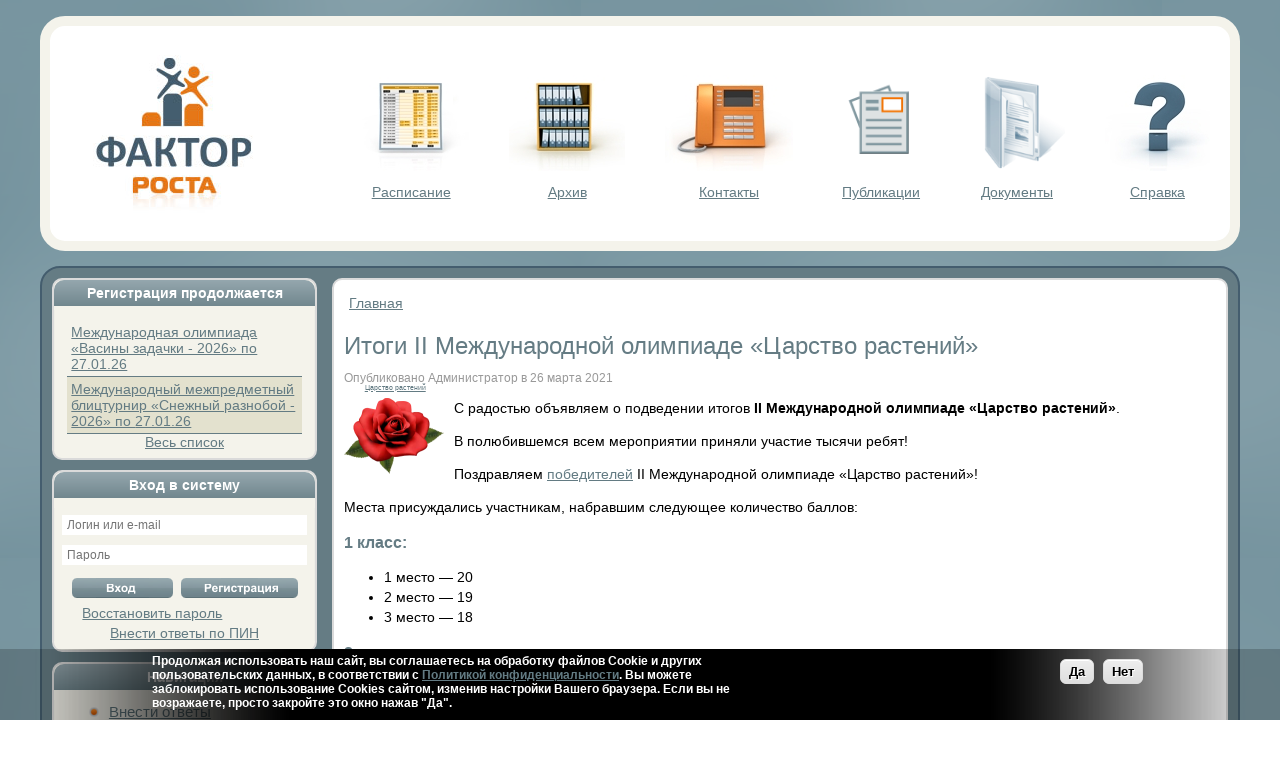

--- FILE ---
content_type: text/html; charset=utf-8
request_url: https://www.farosta.ru/node/3859101
body_size: 9833
content:
<!DOCTYPE html PUBLIC "-//W3C//DTD XHTML 1.0 Transitional//EN"
        "http://www.w3.org/TR/xhtml1/DTD/xhtml1-transitional.dtd">
<html xmlns="http://www.w3.org/1999/xhtml" lang="ru"
      xml:lang="ru" dir="ltr">

<head>
<meta http-equiv="Content-Type" content="text/html; charset=utf-8" />
    <meta http-equiv="Content-Type" content="text/html; charset=utf-8" />
<link rel="shortcut icon" href="/sites/default/files/logo.svg" type="image/x-icon" />
<meta name="keywords" content="онлайн олимпиада,для школьников,всероссийская,Царство растений" />
<meta name="description" content="(II Международная олимпиада «Царство растений») С радостью объявляем о подведении итогов II Международной олимпиаде «Царство растений». В полюбившемся всем мероприятии приняли участие тысячи ребят! Поздравляем победителей II Международной олимпиаде «Царство растений»! Места присуждались участникам, набравшим следующее количество баллов:" />
<link rel="canonical" href="https://www.farosta.ru/node/3859101" />
    <title>Итоги II Международной олимпиаде «Царство растений» | Фактор роста</title>
    <link rel="manifest" href="/manifest.json">
    <link rel="alternate" type="application/rss+xml" title="RSS: новости Фактора Роста" href="/rss.xml" />
    <meta name="yandex-verification" content="a4b34cb8e5c83dbc"/>
    <meta name="viewport" content="width=device-width">
    <meta name="MobileOptimized" content="width">
    <meta name="HandheldFriendly" content="true">
    <meta name="viewport" content="width=device-width">
    <link type="text/css" rel="stylesheet" media="all" href="/sites/default/files/css/css_eec8685279934b1927d3d8a52f2d7682.css" />
    <script type="text/javascript" src="/sites/default/files/js/js_0e6a68af681872d4fa8d3dec0bd5f776.js"></script>
<script type="text/javascript">
<!--//--><![CDATA[//><!--
jQuery.extend(Drupal.settings, { "basePath": "/", "InsertNode": { "url": "node/3859101" }, "lightbox2": { "rtl": "0", "file_path": "/(\\w\\w/)sites/default/files", "default_image": "/sites/all/modules/lightbox2/images/brokenimage.jpg", "border_size": 10, "font_color": "000", "box_color": "fff", "top_position": "", "overlay_opacity": "0.8", "overlay_color": "000", "disable_close_click": 1, "resize_sequence": 0, "resize_speed": 200, "fade_in_speed": 200, "slide_down_speed": 600, "use_alt_layout": 0, "disable_resize": 0, "disable_zoom": 0, "force_show_nav": 0, "show_caption": 1, "loop_items": 0, "node_link_text": "", "node_link_target": 0, "image_count": "Изображение !current из !total", "video_count": "Video !current of !total", "page_count": "Страница !current из !total", "lite_press_x_close": "press \x3ca href=\"#\" onclick=\"hideLightbox(); return FALSE;\"\x3e\x3ckbd\x3ex\x3c/kbd\x3e\x3c/a\x3e to close", "download_link_text": "", "enable_login": false, "enable_contact": false, "keys_close": "c x 27", "keys_previous": "p 37", "keys_next": "n 39", "keys_zoom": "z", "keys_play_pause": "32", "display_image_size": "original", "image_node_sizes": "()", "trigger_lightbox_classes": "", "trigger_lightbox_group_classes": "", "trigger_slideshow_classes": "", "trigger_lightframe_classes": "", "trigger_lightframe_group_classes": "", "custom_class_handler": "lightframe_ungrouped", "custom_trigger_classes": "img.bigview", "disable_for_gallery_lists": 1, "disable_for_acidfree_gallery_lists": true, "enable_acidfree_videos": true, "slideshow_interval": 5000, "slideshow_automatic_start": true, "slideshow_automatic_exit": true, "show_play_pause": true, "pause_on_next_click": false, "pause_on_previous_click": true, "loop_slides": false, "iframe_width": 600, "iframe_height": 400, "iframe_border": 1, "enable_video": 0 }, "hide_submit": { "selector": "input:submit:not(.hide-submit-exclude)", "mode": "hide", "keypress": "1", "dbg": false, "message": "\x3cp class=\"hide_submit\"\x3e\x3cimg src=\"/sites/all/modules/hide_submit/images/squares.gif\" alt=\"\" title=\"\" /\x3e\x26nbsp; Ждите... \x3c/p\x3e", "image": "/sites/all/modules/hide_submit/images/squares.gif" }, "AjaxLoad": { "css": [ "/modules/book/book.css", "/modules/node/node.css", "/modules/poll/poll.css", "/modules/system/defaults.css", "/modules/system/system.css", "/modules/system/system-menus.css", "/modules/user/user.css", "/sites/all/modules/cck/theme/content-module.css", "/sites/all/modules/ctools/css/ctools.css", "/sites/all/modules/date/date.css", "/sites/all/modules/jquery_ui/jquery.ui/themes/base/jquery-ui.css", "/sites/all/modules/date/date_popup/themes/datepicker.css", "/sites/all/modules/date/date_popup/themes/jquery.timeentry.css", "/sites/all/modules/eu-cookie-compliance/css/eu_cookie_compliance.css", "/sites/all/modules/filefield/filefield.css", "/sites/all/modules/itweak_login/itweak_login.css", "/sites/all/modules/lightbox2/css/lightbox.css", "/sites/all/modules/logintoboggan/logintoboggan.css", "/sites/all/modules/panels/css/panels.css", "/sites/all/modules/ccfilter/ccfilter.css", "/sites/all/modules/cck/modules/fieldgroup/fieldgroup.css", "/sites/all/modules/views/css/views.css", "/sites/all/modules/popup_filter/popup-filter-legacy.css", "/sites/all/themes/farosta2/style.css" ], "scripts": [ "/misc/jquery.js", "/misc/drupal.js", "/sites/all/modules/ajax_load/ajax_load.js", "/sites/all/modules/insertnode/back_from_comment.js", "/sites/all/modules/lightbox2/js/auto_image_handling.js", "/sites/all/modules/lightbox2/js/lightbox.js", "/sites/all/modules/panels/js/panels.js", "/sites/all/modules/ccfilter/lib/jquery.bgiframe.pack.js", "/sites/all/modules/ccfilter/lib/jquery.dimensions.pack.js", "/sites/all/modules/ccfilter/lib/jquery.tooltip.pack.js", "/misc/collapse.js", "/sites/all/modules/hide_submit/hide_submit.js", "/sites/all/modules/popup_filter/popup-filter-legacy.js", "/sites/all/modules/eu-cookie-compliance/js/eu_cookie_compliance.js" ] }, "compactForms": { "forms": [ "user-login-form" ], "stars": 2, "colons": 0 }, "CToolsUrlIsAjaxTrusted": { "/node/3859101?destination=node%2F3859101": true } });
//--><!]]>
</script>
<script type="text/javascript">
<!--//--><![CDATA[//><!--
if (Drupal.jsEnabled){$(document).ready(function (){$(".ccfilter.tooltip").tooltip({showURL: false, showBody: " + "});$("img.ccfilter.smileys").tooltip({showURL: false});}); }
//--><!]]>
</script>
    <!--[if IE 7]>
    <link rel="stylesheet" href="/sites/all/themes/farosta2/ie7.css" type="text/css">
    <![endif]-->
    <!--[if lte IE 6]>
    <link rel="stylesheet" href="/sites/all/themes/farosta2/ie6.css" type="text/css">
    <![endif]-->
    <!--[if lt IE 7]>
    <script src="/sites/all/themes/farosta2/ie7/IE8.js"></script>
    <![endif]-->

    <meta http-equiv="Content-Type" content="text/html; charset=utf-8"/>


<script src="//code-ya.jivosite.com/widget/FBnQ7dvWEj" async></script>
<script type="text/javascript">
</script>

<script src="https://vk.com/js/api/openapi.js?169" type="text/javascript"></script>
<script>VK.Retargeting.Init('VK-RTRG-5904-a0Jv6');</script>

<script type="text/javascript">!function(){var t=document.createElement("script");t.type="text/javascript",t.async=!0,t.src='https://vk.com/js/api/openapi.js?169',t.onload=function(){VK.Retargeting.Init("VK-RTRG-5904-a0Jv6"),VK.Retargeting.Hit()},document.head.appendChild(t)}();</script><noscript><img src="https://vk.com/rtrg?p=VK-RTRG-5904-a0Jv6" style="position:fixed; left:-999px;" alt=""/></noscript>

</head>

<body class="not-front not-logged-in page-node node-type-article one-sidebar sidebar-left">
<div id="body2" align="center">
    <div id="slogan_fon">
                    <div class='site-slogan'>Фактор Роста - викторины, олимпиады, конкурсы для школьников.</div></div>

    <div id="container">

        <div id="header">
            <div id="header-menu">

                <div class="htbg">
                    <div id="logo">
                        <a href="/"><img src="/sites/all/themes/farosta2/images/logo.jpg" alt="Logo"/></a>
                        <div class="hamburger hamburger--spin"><span style="color: #637B83;font-size: 30px;"></span>
                            <div class="hamburger-box">
                                <div class="hamburger-inner"></div>
                            </div>
                        </div>
                    </div>
                    <div id="hprim">
                        <!--
<div id="menu_raboti"><a href="http://chou.farosta.ru/">
<p><img src="/sites/all/themes/farosta2/images/chou.jpg" alt="turnir" /></p>
Курсы</a></div>-->
                        <div id="menu_raspisanie">
                            <p><a title="Расписание мероприятий" href="/konlist"><img
                                            src="/sites/all/themes/farosta2/images/i2.jpg"
                                            alt="Расписание олимпиад"/></a></p>
                            <a title="Расписание мероприятий" href="/konlist">Расписание</a></div>
			                        <div id="menu_arhiv">
                            <p><a title="Архив" href="/konlistarch"><img
                                            src="/sites/all/themes/farosta2/images/i3.jpg"
                                            alt="Архив олимпиад, конкурсов и викторин"/></a></p>
                            <a title="Архив" href="/konlistarch">Архив</a>
			</div>
			                        <div id="menu_kontakti">
                            <p><a title="Контакты" href="/node/292"><img
                                            src="/sites/all/themes/farosta2/images/i4.jpg" alt="Контакты"/></a></p>
                            <a title="Контакты" href="/node/292">Контакты</a></div>
                        <div id="menu_spravka">
                            <a title="Публикации" href="/articles"><p><img
                                            src="/sites/all/themes/farosta2/images/articles.jpg" height="96"
                                            alt="Публикации"/></p>
                                Публикации</a></div>
                        <div id="menu_spravka">
                            <a title="Документы" href="/docs"><p><img
                                            src="/sites/all/themes/farosta2/images/docs.png" height="96"
                                            alt="Документы Фактор Роста"/></p>
                                Документы</a></div>
                        <div id="menu_spravka">
                            <p><a title="Справка" href="/node/1633"><img
                                            src="/sites/all/themes/farosta2/images/i5.jpg" alt="Справка"/></a></p>
                            <a title="Справка" href="/node/1633">Справка</a></div>


                    </div>

                </div>


            </div>
        </div>
                
                            <div class="block block-multiblock" id="block-multiblock-2">
  <div class="block_in">
    <div class="title">Вход в систему</div>
    <div class="content"><div class="bcontent"><form action="/node/4266718?destination=node%2F4266718"  accept-charset="UTF-8" method="post" id="user-login-form">
<div><div class="form-item" id="edit-name-1-wrapper">
 <input type="text" maxlength="60" name="name" id="edit-name-1" size="15" value="" placeholder="Логин или e-mail" class="form-text required" />
</div>
<div class="form-item" id="edit-pass-1-wrapper">
 <input type="password" name="pass" id="edit-pass-1"  maxlength="60"  size="15"  placeholder="Пароль" class="form-text required" />
</div>
<input type="submit" name="op" id="edit-submit-1" value="Вход"  class="form-submit" />
<input type="submit" name="op" id="edit-register-1" value="Регистрация"  class="form-submit" />
<input type="hidden" name="form_build_id" id="form-sDchsLUh87S9CzNu2pJS8jyqA1yHrmHn7Qs_1CZhDuA" value="form-sDchsLUh87S9CzNu2pJS8jyqA1yHrmHn7Qs_1CZhDuA"  />
<input type="hidden" name="form_id" id="edit-user-login-block-1" value="user_login_block"  />
<div class="item-list"><ul><li class="first last"><a href="/user/password" title="Запросить новый пароль по электронной почте.">Восстановить пароль</a></li>
</ul></div>
</div></form>
</div></div>
<div class="clr"></div>
 </div>
 </div> 
    </div>
<div id="ismobilever" class="block-multiblock">Вы используете мобильную версию сайта. Рекомендуем Вам работать с нашим сайтом через компьютер.</div>
    <div class="main-wrapping">
        <div id="content">

            <div class="cnttable">
                                    <div id="sidebar-left">
                    <div align="center">
                          <div class="block block-views" id="block-views-run_now-block_1">
  <div class="block_in">
    <div class="title">Регистрация продолжается</div>
    <div class="content"><div class="bcontent"><div class="view view-run-now view-id-run_now view-display-id-block_1 view-dom-id-1">
    
  
  
      <div class="view-content">
      <table class="views-table cols-1">
    <thead>
    <tr>
              <th class="views-field views-field-title">
                  </th>
          </tr>
  </thead>
  <tbody>
          <tr class="odd views-row-first">
                  <td class="views-field views-field-title">
            <a href="/kon/olimpiada-vasiny-zadachki-2026-26.html">Международная олимпиада «Васины задачки - 2026» по <span class="date-display-single">27.01.26</span></a>          </td>
              </tr>
          <tr class="even views-row-last">
                  <td class="views-field views-field-title">
            <a href="/kon/blitsturnir-snezhnyi-raznoboi-2026-26.html">Международный межпредметный блицтурнир «Снежный разнобой - 2026» по <span class="date-display-single">27.01.26</span></a>          </td>
              </tr>
      </tbody>
</table>
    </div>
  
  
  
  
      <div class="view-footer">
      <p><center><a href="http://www.farosta.ru/konlist">Весь список</a></center></p>
    </div>
  
  
</div> </div></div>
<div class="clr"></div>
 </div>
 </div> 
  <div class="block block-user" id="block-user-0">
  <div class="block_in">
    <h2 class="title">Вход в систему</h2>
    <div class="content"><form action="/node/3859101?destination=node%2F3859101"  accept-charset="UTF-8" method="post" id="user-login-form">
<div><div class="form-item" id="edit-name-wrapper">
 <input type="text" maxlength="60" name="name" id="edit-name" size="15" value="" placeholder="Логин или e-mail" class="form-text required" />
</div>
<div class="form-item" id="edit-pass-wrapper">
 <input type="password" name="pass" id="edit-pass"  maxlength="60"  size="15"  placeholder="Пароль" class="form-text required" />
</div>
<input type="submit" name="op" id="edit-submit" value="Вход"  class="form-submit" />
<input type="submit" name="op" id="edit-register" value="Регистрация"  class="form-submit" />
<input type="hidden" name="form_build_id" id="form-PhIRHjfViJvilzkT5uwmm3EkrOZ-_fMuz1uc26D7VcI" value="form-PhIRHjfViJvilzkT5uwmm3EkrOZ-_fMuz1uc26D7VcI"  />
<input type="hidden" name="form_id" id="edit-user-login-block" value="user_login_block"  />
<div class="item-list"><ul><li class="first last"><a href="/user/password" title="Запросить новый пароль по электронной почте.">Восстановить пароль</a></li>
</ul></div>
</div></form>
 
<a href="/insertotvet" title="Внести ответы по ПИН коду для родителей">Внести ответы по ПИН</a></div>
 </div>
 </div> 
  <div class="block block-user" id="block-user-1">
  <div class="block_in">
    <div class="title">Навигация</div>
    <div class="content"><div class="bcontent"><ul class="menu"><li class="leaf first " id="menu-item-custom-id-1"><a href="/insertotvet">Внести ответы</a></li>
<li class="leaf " id="menu-item-custom-id-2"><a href="/node/7596" title="Отзывы участников">Отзывы участников</a></li>
<li class="expanded " id="menu-item-custom-id-5"><a href="/dogovor" title="Договор">Договор</a><ul class="menu"><li class="leaf first " id="menu-item-custom-id-3"><a href="/pologenie" title="Положение">Положение</a></li>
<li class="leaf last " id="menu-item-custom-id-4"><a href="/privacy_policy" title="Политика конфиденциальности">Политика конфидециальности</a></li>
</ul></li>
<li class="leaf " id="menu-item-custom-id-6"><a href="/node/9008" title="Вебмастеру">Владельцам сайтов</a></li>
<li class="leaf " id="menu-item-custom-id-7"><a href="/video" title="Видео">Видео</a></li>
<li class="leaf " id="menu-item-custom-id-8"><a href="/nag_mat" title="Наградные материалы">Наградные материалы</a></li>
<li class="leaf last " id="menu-item-custom-id-9"><a href="/check">Проверка подлинности документов</a></li>
</ul></div></div>
<div class="clr"></div>
 </div>
 </div> 
  <div class="block block-block" id="block-block-8">
  <div class="block_in">
    <div class="title">Поделиться</div>
    <div class="content"><div class="bcontent"><center>

<script type="text/javascript" src="//yandex.st/share/share.js" charset="utf-8"></script>
<div class="yashare-auto-init" data-yashareL10n="ru" data-yashareType="none" data-yashareQuickServices="yaru,vkontakte,facebook,twitter,odnoklassniki,moimir,lj,moikrug,gplus"></div> 
</center>
<marquee><small>Нажми на кнопку любимой социальной сети</small></marquee>

</div></div>
<div class="clr"></div>
 </div>
 </div> 
                    </div>

                    </div>
                                <div id="pre-main">
                                        
                    <div id="main">
                        
                        <div class="inside">
                            <div class="breadcrumb"><a href="/">Главная</a></div>
                            <h1 class="ntitle">Итоги II Международной олимпиаде «Царство растений»</h1>
                            <div class="tabs"></div>
                                                          <div class="node">
            <span class="submitted">Опубликовано Администратор в 26 марта 2021</span>
    <div class="taxonomy"><ul class="links inline"><li class="taxonomy_term_29872 first last"><a href="/category/teg/tsarstvo-rastenii" rel="tag" title="">Царство растений</a></li>
</ul></div>
    <div class="content"><!--mero=3648006--><!--mero=3648006--><p><a href="/kon/olimpiada-tsarstvo-rastenii-2-21.html"><img src="https://www.farosta.ru/sites/default/files/imagecache/100x100/konkurs_images/roza.svg_.png" alt="II Международная олимпиада «Царство растений»" title="II Международная олимпиада «Царство растений»" width="100" height="76" class="imgarticle"/></a>С радостью объявляем о подведении итогов <b>II Международной олимпиаде «Царство растений»</b>.</p>
<p>В полюбившемся всем мероприятии приняли участие тысячи ребят! </p>
<p>Поздравляем <a href="/kon/olimpiada-tsarstvo-rastenii-2-21.html">победителей</a> II Международной олимпиаде «Царство растений»!</p>
<p>Места присуждались участникам, набравшим следующее количество баллов:</p>
<h3>1 класс:</h3>
<ul>
<li>1 место — 20</li>
<li>2 место — 19</li>
<li>3 место — 18</li>
</ul>
<h3>2 класс:</h3>
<ul>
<li>1 место — 23</li>
<li>2 место — 22</li>
<li>3 место — 21</li>
</ul>
<h3>3 класс:</h3>
<ul>
<li>1 место — 25</li>
<li>2 место — 24</li>
<li>3 место — 23</li>
</ul>
<h3>4 класс:</h3>
<ul>
<li>1 место — 24</li>
<li>2 место — 23</li>
<li>3 место — 22</li>
</ul>
<h3>5-7 класс:</h3>
<ul>
<li>1 место — 25</li>
<li>2 место — 24</li>
<li>3 место — 23</li>
</ul>
<p>Наградные материалы в электронном виде станут доступными для скачивания <b>27.03.2021</b>.</p>
<p>Скачать ответы Координаторы могут уже сейчас из заявки.<br />
Вопросы по итогам чемпионата принимаются с <strong>26.03.2021 по 31.03.2021</strong> включительно. </p>
<p>Координаторам, выбравшим при формировании заявки вариант "заказное" или "простое письмо", наградные материалы в бумажном виде будут отправлены ориентировочно 05.04.2021.</p>
<p>В случае, <strong>если Вы выбрали получение наградных материалов заказным письмом</strong>, в течение 2-3 дней после формирования писем, в заявке отобразится номер отправления. Чтобы отследить путь письма, просто кликните на этот номер. Вы перейдете на сайт Почты России, где будет содержаться полная информация об отправлении.</p>
<p>Все координаторы, чьи ребята приняли участие в мероприятии могут скачать наградные материалы в электронном виде (сертификаты участника, дипломы победителя, благодарственные письма координаторам и кураторам) начиная с <strong>27.03.2021</strong>.</p>
<p>О том, как скачать наградные материалы, подробно написано в разделе «Справка».</p>
<div class="ccfilter collapse"><fieldset class=" collapsible collapsed"><legend>Как скачать наградные материалы в электронном виде?</legend>
<div>
Наградные материалы в электронном виде становятся доступными для скачивания в день официального объявления результатов. Официальный день объявления результатов указан в аннотации.<br />
Чтобы скачать благодарственное письмо:<br />
1.Зайдите в свой виртуальный кабинет.<br />
2.Перейдите на страницу «Заявки»<br />
3.В конце строки с номером заявки на викторину, итоги которой подведены, наведите курсор мыши на слово "Выбрать", а в выпадающем списке нажмите «Скачать благодарственное письмо»<br />
Чтобы скачать наградные материалы для участников:<br />
1.Зайдите в свой виртуальный кабинет.<br />
2.Перейдите на страницу «Заявки»<br />
3.Нажмите на номер заявки, результаты которого подведены.<br />
4.Откроется страница со списком участников по заявке. Напротив каждого участника, приславшего работу на мероприятие, есть слово "Выбрать". Наведите на него курсор мыши и в выпадающем списке нажмите ссылку «Скачать сертификат» или «Скачать Диплом победителя».
</div>
<p></fieldset>
</div>
<div class="ccfilter collapse"><fieldset class=" collapsible collapsed"><legend>Предусмотрены ли наградные материалы для кураторов?</legend>
<div>
Да, благодарственное письмо для куратора можно скачать в электронном виде после подведения итогов мероприятия.
</div>
<p></fieldset>
</div>
<div class="ccfilter collapse"><fieldset class=" collapsible collapsed"><legend>Будут ли высланы наградные материалы в печатном виде, если я скачаю их в электронном виде?</legend>
<div>
Да, будут, если Вы при формировании заявки указали, что хотите получить наградные материалы в бумажном виде (доставка простым или заказным письмом).
</div>
<p></fieldset>
</div>
<p>Балл для каждого участника, рейтинг по стране, субъекту, населенному пункту и школе координаторы могут увидеть в заявках. Участникам результаты должны быть объявлены в течение трех дней после объявления результатов.</p>
<div class="ccfilter collapse"><fieldset class=" collapsible collapsed"><legend>Как узнать рейтинг участников?</legend>
<div>
Рейтинг подсчитывается для каждого участника в его возрастной группе по стране, по субъекту, по населенному пункту и по образовательному учреждению. Все необходимые сведения можно узнать в виртуальном кабинете Координатора, который подавал заявку.<br />
Для того, чтобы посмотреть рейтинг участников необходимо:<br />
1.Зайдите в свой виртуальный кабинет (введите логин и пароль);<br />
2.Перейдите на страницу «Заявки»;<br />
3.Откройте интересующую Вас заявку;<br />
4.Под надписью «Заявка N...» есть несколько вкладок. Нажмите на вкладку «Рейтинг участников»;<br />
5.Откроется страница с информацией о рейтинге участников, зарегистрированных в заявке.
</div>
<p></fieldset>
</div>

</div>
      </div>
                                                    </div>

                    </div>


                </div>
            </div>
            <div class="clr"></div>
        </div>
    </div>

    <div id="footer">
        Онлайн олимпиады, викторины и конкурсы по математике, английскому языку, русскому языку для школьников.
          <div class="block block-block" id="block-block-2">
  <div class="block_in">
    <div class="title"></div>
    <div class="content"><div class="bcontent"><!--LiveInternet counter--><a href="https://www.liveinternet.ru/click"
target="_blank"><img id="licnt259F" width="31" height="31" style="border:0" 
title="LiveInternet"
src="[data-uri]"
alt=""/></a><script>(function(d,s){d.getElementById("licnt259F").src=
"https://counter.yadro.ru/hit?t44.6;r"+escape(d.referrer)+
((typeof(s)=="undefined")?"":";s"+s.width+"*"+s.height+"*"+
(s.colorDepth?s.colorDepth:s.pixelDepth))+";u"+escape(d.URL)+
";h"+escape(d.title.substring(0,150))+";"+Math.random()})
(document,screen)</script><!--/LiveInternet-->



<!-- Yandex.Metrika counter --> <script type="text/javascript" > (function (d, w, c) { (w[c] = w[c] || []).push(function() { try { w.yaCounter290506 = new Ya.Metrika({ id:290506, clickmap:true, trackLinks:true, accurateTrackBounce:true }); } catch(e) { } }); var n = d.getElementsByTagName("script")[0], x = "https://mc.yandex.ru/metrika/watch.js", s = d.createElement("script"), f = function () { n.parentNode.insertBefore(s, n); }; for (var i = 0; i < document.scripts.length; i++) { if (document.scripts[i].src === x) { return; } } s.type = "text/javascript"; s.async = true; s.src = x; if (w.opera == "[object Opera]") { d.addEventListener("DOMContentLoaded", f, false); } else { f(); } })(document, window, "yandex_metrika_callbacks"); </script> <noscript><div><img src="https://mc.yandex.ru/watch/290506" style="position:absolute; left:-9999px;" alt="" /></div></noscript> <!-- /Yandex.Metrika counter -->



<!-- Global site tag (gtag.js) - Google Analytics -->
<script async src="https://www.googletagmanager.com/gtag/js?id=UA-9402539-3"></script>
<script>
  window.dataLayer = window.dataLayer || [];
  function gtag(){dataLayer.push(arguments);}
  gtag('js', new Date());

  gtag('config', 'UA-9402539-3');
</script>
</div></div>
<div class="clr"></div>
 </div>
 </div> 
  <div class="block block-menu" id="block-menu-primary-links">
  <div class="block_in">
    <div class="title"></div>
    <div class="content"><ul class="menu"><li class="leaf first " id="menu-item-custom-id-10"><a href="/konlist" title="">Расписание мероприятий</a></li>
<li class="leaf " id="menu-item-custom-id-11"><a href="/konlistarch" title="">Архив</a></li>
<li class="leaf " id="menu-item-custom-id-12"><a href="/node/292" title="Контакты">Контакты</a></li>
<li class="leaf last " id="menu-item-custom-id-13"><a href="/help" title="Справка">Справка</a></li>
</ul></div>
 </div>
 </div> 
    </div>
</div>

</div>

<script type="text/javascript" src="/sites/default/files/js/js_0e8e18ee2852f7104112c57b7f0e2521.js"></script>
<script type="text/javascript">
<!--//--><![CDATA[//><!--
jQuery.extend(Drupal.settings, { "eu_cookie_compliance": { "popup_enabled": 1, "popup_agreed_enabled": 1, "popup_hide_agreed": 0, "popup_clicking_confirmation": 0, "popup_html_info": "\n\x3cdiv\x3e\n  \x3cdiv class =\"popup-content info\"\x3e\n    \x3cdiv id=\"popup-text\"\x3e\n      \x3cp\x3eПродолжая использовать наш сайт, вы соглашаетесь на обработку файлов Сookie и других пользовательских данных, в соответствии с \x3ca href=\"/privacy_policy\"\x3eПолитикой конфиденциальности\x3c/a\x3e. Вы можете заблокировать использование Cookies сайтом, изменив настройки Вашего браузера. Если вы не возражаете, просто закройте это окно нажав \"Да\".\x3c/p\x3e\n    \x3c/div\x3e\n    \x3cdiv id=\"popup-buttons\"\x3e\n      \x3cbutton type=\"button\" class=\"agree-button\"\x3eДа\x3c/button\x3e\n    \x3cbutton type=\"button\" class=\"find-more-button\"\x3eНет\x3c/button\x3e\n    \x3c/div\x3e\n  \x3c/div\x3e\n\x3c/div\x3e\n", "popup_html_agreed": "\n\x3cdiv\x3e\n  \x3cdiv class =\"popup-content agreed\"\x3e\n    \x3cdiv id=\"popup-text\"\x3e\n      \x3ch2\x3eСпасибо\x3c/h2\x3e\n    \x3c/div\x3e\n    \x3cdiv id=\"popup-buttons\"\x3e\n      \x3cbutton type=\"button\" class=\"hide-popup-button\"\x3eЗакрыть \x3c/button\x3e\n    \x3cbutton type=\"button\" class=\"find-more-button\" \x3eЧитать политику конфидециальности\x3c/button\x3e\n    \x3c/div\x3e\n  \x3c/div\x3e\n\x3c/div\x3e\n", "popup_height": "auto", "popup_width": "100%", "popup_delay": 1000, "popup_link": "/privacy_policy", "popup_position": null, "popup_language": "ru" } });
//--><!]]>
</script>


<!--<script src="//code.jquery.com/jquery-3.2.1.min.js"></script>-->
<!--<script src="--><!--/js/main.js"></script>-->

<script type="text/javascript ">
    (function ($) {
        $(document).ready(function () {

            var forEach=function(t,o,r){if("[object Object]"===Object.prototype.toString.call(t))for(var c in t)Object.prototype.hasOwnProperty.call(t,c)&&o.call(r,t[c],c,t);else for(var e=0,l=t.length;l>e;e++)o.call(r,t[e],e,t)};

            var hamburgers = document.querySelectorAll(".hamburger");
            if (hamburgers.length > 0) {
                forEach(hamburgers, function(hamburger) {
                    hamburger.addEventListener("click", function() {
                        this.classList.toggle("is-active");
                    }, false);
                });
            }

            $('.hamburger').click(function () {
                $('#hprim').toggle();
            });

            $('.view-konlist .views-row, .node > .content, #main > .inside').each(function () {

                $(this).find('table').wrap('<div class="table-wrap" style="overflow-x: auto"></div>');

            });

        });

    }(jQuery));
</script>

<h2 id="forcont"  style="display:none;text-align: center;">Олимпиада!</h2>
<script type="text/javascript ">
setTimeout(function(){
    document.getElementById('forcont').style.display = 'block';
}, 60000);
</script>

</body>
</html>
